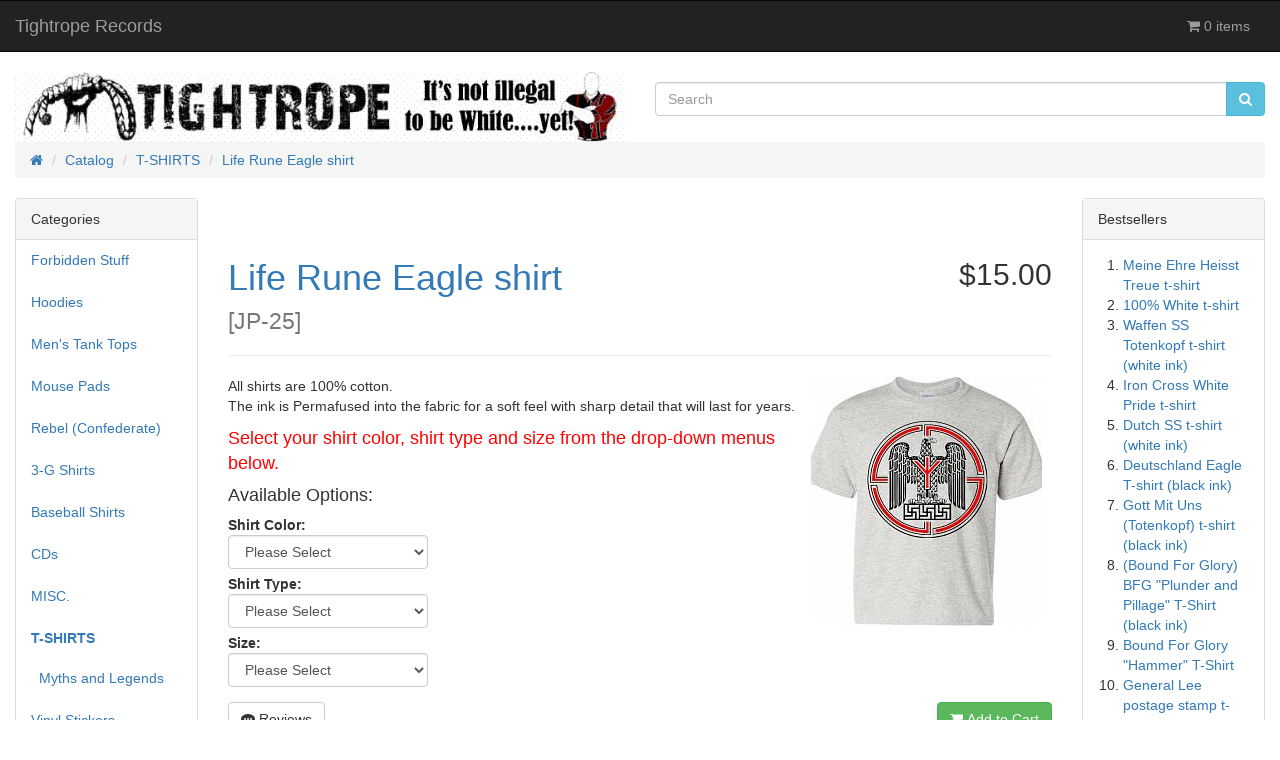

--- FILE ---
content_type: text/html; charset=UTF-8
request_url: https://tightroperecords.com/catalog/shirts-life-rune-eagle-shirt-p-2364.html?osCsid=e93bf93e090bc11c8cc25cffe795731e
body_size: 5485
content:
<!DOCTYPE html>
<html >
<head>
<meta charset="utf-8">
<meta http-equiv="X-UA-Compatible" content="IE=edge">
<meta name="viewport" content="width=device-width, initial-scale=1, shrink-to-fit=no">
<title>Life Rune Eagle shirt | Tightrope Records</title>
<base href="https://tightroperecords.com/catalog/">

<link href="ext/bootstrap/css/bootstrap.min.css" rel="stylesheet">
<!-- font awesome -->
<link href="https://maxcdn.bootstrapcdn.com/font-awesome/4.7.0/css/font-awesome.min.css" rel="stylesheet" integrity="sha384-wvfXpqpZZVQGK6TAh5PVlGOfQNHSoD2xbE+QkPxCAFlNEevoEH3Sl0sibVcOQVnN" crossorigin="anonymous">

<link href="custom.css" rel="stylesheet">
<link href="user.css" rel="stylesheet">

<!--[if lt IE 9]>
   <script src="ext/js/html5shiv.js"></script>
   <script src="ext/js/respond.min.js"></script>
   <script src="ext/js/excanvas.min.js"></script>
<![endif]-->
 
<script src="ext/jquery/jquery-3.1.1.min.js"></script>

<link rel="canonical" href="https://tightroperecords.com/catalog/shirts-life-rune-eagle-shirt-p-2364.html" />

<!-- Facebook Pixel Code -->
<script>
  !function(f,b,e,v,n,t,s)
  {if(f.fbq)return;n=f.fbq=function(){n.callMethod?
  n.callMethod.apply(n,arguments):n.queue.push(arguments)};
  if(!f._fbq)f._fbq=n;n.push=n;n.loaded=!0;n.version='2.0';
  n.queue=[];t=b.createElement(e);t.async=!0;
  t.src=v;s=b.getElementsByTagName(e)[0];
  s.parentNode.insertBefore(t,s)}(window, document,'script',
  'https://connect.facebook.net/en_US/fbevents.js');
  fbq('init', '276360383088161');
  fbq('track', 'PageView');
</script>
<noscript><img height="1" width="1" style="display:none"
  src="https://www.facebook.com/tr?id=276360383088161&ev=PageView&noscript=1"
/></noscript>
<!-- End Facebook Pixel Code -->

<script>
  var _gaq = _gaq || [];
  _gaq.push(['_setAccount', 'UA-115174936-1']);
  _gaq.push(['_trackPageview']);
  (function() {
    var ga = document.createElement('script'); ga.type = 'text/javascript'; ga.async = true;
    ga.src = ('https:' == document.location.protocol ? 'https://ssl' : 'http://www') + '.google-analytics.com/ga.js';
    var s = document.getElementsByTagName('script')[0]; s.parentNode.insertBefore(ga, s);
  })();
</script>

<link rel="stylesheet" href="ext/colorbox/colorbox.css" />

<meta name="description" content="Life Rune Eagle shirt" />
</head>
<body>

  <nav class="navbar navbar-inverse navbar-no-corners navbar-custom" role="navigation">
  <div class="container-fluid">
    <div class="navbar-header">
<button type="button" class="navbar-toggle" data-toggle="collapse" data-target="#bs-navbar-collapse-core-nav">
  <span class="sr-only">Toggle Navigation</span>  <span class="icon-bar"></span><span class="icon-bar"></span><span class="icon-bar"></span></button>
<a class="navbar-brand" href="https://tightroperecords.com/catalog/index.php?osCsid=e93bf93e090bc11c8cc25cffe795731e">Tightrope Records</a></div>
      
    <div class="collapse navbar-collapse" id="bs-navbar-collapse-core-nav">
      <ul class="nav navbar-nav navbar-right">
<li><p class="navbar-text"><i class="fa fa-shopping-cart"></i> 0 items</p></li></ul>
    </div>
  </div>
</nav>
  
  <div id="bodyWrapper" class="container-fluid">
    <div class="row">

      
<div class="modular-header">
  <div id="storeLogo" class="col-sm-6 storeLogo">
  <a href="https://tightroperecords.com/catalog/index.php?osCsid=e93bf93e090bc11c8cc25cffe795731e"><img src="images/oscommerce.gif" alt="Tightrope Records" title="Tightrope Records" width="734" height="84" class="img-responsive" /></a></div>


<div class="col-sm-6 search">
  <div class="searchbox-margin"><form name="quick_find" action="https://tightroperecords.com/catalog/advanced_search_result.php" method="get" class="form-horizontal">  <div class="input-group"><input type="search" name="keywords" required placeholder="Search" class="form-control" /><span class="input-group-btn"><button type="submit" class="btn btn-info"><i class="fa fa-search"></i></button></span>  </div><input type="hidden" name="search_in_description" value="1" /><input type="hidden" name="osCsid" value="e93bf93e090bc11c8cc25cffe795731e" /></form></div></div>


<div class="col-sm-12 breadcrumbs">
  <ol  itemscope itemtype="http://schema.org/BreadcrumbList" class="breadcrumb"><li itemprop="itemListElement" itemscope itemtype="http://schema.org/ListItem"><a href="https://tightroperecords.com" itemprop="item"><span itemprop="name"><i class="fa fa-home"><span class="sr-only">Home</span></i></span></a><meta itemprop="position" content="1" /></li>
<li itemprop="itemListElement" itemscope itemtype="http://schema.org/ListItem"><a href="https://tightroperecords.com/catalog/index.php?osCsid=e93bf93e090bc11c8cc25cffe795731e" itemprop="item"><span itemprop="name">Catalog</span></a><meta itemprop="position" content="2" /></li>
<li itemprop="itemListElement" itemscope itemtype="http://schema.org/ListItem"><a href="https://tightroperecords.com/catalog/shirts-c-36.html?osCsid=e93bf93e090bc11c8cc25cffe795731e" itemprop="item"><span itemprop="name">T-SHIRTS</span></a><meta itemprop="position" content="3" /></li>
<li itemprop="itemListElement" itemscope itemtype="http://schema.org/ListItem"><a href="https://tightroperecords.com/catalog/shirts-life-rune-eagle-shirt-p-2364.html?osCsid=e93bf93e090bc11c8cc25cffe795731e" itemprop="item"><span itemprop="name">Life Rune Eagle shirt</span></a><meta itemprop="position" content="4" /></li>
</ol></div>

  <div class="clearfix"></div>
</div>

<div class="body-sans-header clearfix">


      <div id="bodyContent" class="col-md-8 col-md-push-2">

<form name="cart_quantity" action="https://tightroperecords.com/catalog/shirts-life-rune-eagle-shirt-p-2364.html?action=add_product&amp;osCsid=e93bf93e090bc11c8cc25cffe795731e" method="post" class="form-horizontal" role="form">
<div itemscope itemtype="http://schema.org/Product">

<div class="page-header">
  <div class="row">  
    <h1 class="col-sm-8"><a href="https://tightroperecords.com/catalog/shirts-life-rune-eagle-shirt-p-2364.html?osCsid=e93bf93e090bc11c8cc25cffe795731e" itemprop="url"><span itemprop="name">Life Rune Eagle shirt</span></a><br /><small>[<span itemprop="model">JP-25</span>]</small></h1>
    <h2 class="col-sm-4 text-right-not-xs" itemprop="offers" itemscope itemtype="http://schema.org/Offer"><span itemprop="price" content="15.00">$15.00</span><link itemprop="availability" href="http://schema.org/InStock" /><meta itemprop="priceCurrency" content="USD" /></h2>
  </div>
</div>


<div class="contentContainer">
  <div class="contentText">

<img width="250" height="250" src="images/thumbs/250_250/life-rune-eagle-jpss.jpg" title="" alt="" class="img-responsive" itemprop="image" style="display:none;" />
    <div class="piGal pull-right">
      <img width="250" height="250" src="images/thumbs/250_250/life-rune-eagle-jpss.jpg" title="Life Rune Eagle shirt" alt="Life Rune Eagle shirt" class="img-responsive" data-highres="images/life-rune-eagle-jpss.jpg" />    </div>


<div itemprop="description">
  All shirts are 100% cotton.<P>
The ink is Permafused into the fabric for a soft feel with sharp detail that will last for years.
<P><font size=4 color=red>Select your shirt color, shirt type and size from the drop-down menus below.</font><P></div>


    <h4>Available Options:</h4>

    <p>
      <strong>Shirt Color:</strong><br /><select required aria-required="true" name="id[7]" style="width: 200px;" class="form-control"><option value="">Please Select</option><option value="7">Ash</option><option value="8">White</option></select><br />
      <strong>Shirt Type:</strong><br /><select required aria-required="true" name="id[10]" style="width: 200px;" class="form-control"><option value="">Please Select</option><option value="38">T-Shirt</option><option value="40">Long Sleeve (+$5.00)</option><option value="39">Tank Top</option></select><br />
      <strong>Size:</strong><br /><select required aria-required="true" name="id[6]" style="width: 200px;" class="form-control"><option value="">Please Select</option><option value="1">Small</option><option value="2">Medium</option><option value="3">Large</option><option value="4">Extra Large</option><option value="5">Double Extra Large</option></select><br />
    </p>


    <div class="clearfix"></div>


  </div>


  <div class="buttonSet row">
    <div class="col-xs-6"><a id="btn1" href="https://tightroperecords.com/catalog/shirts-life-rune-eagle-shirt-pr-2364.html?osCsid=e93bf93e090bc11c8cc25cffe795731e" class="btn btn-default"> <span class="fa fa-commenting"></span> Reviews</a></div>
    <div class="col-xs-6 text-right"><input type="hidden" name="products_id" value="2364" /><button  type="submit" data-has-attributes="1" data-in-stock="0" data-product-id="2364" class="btn btn-success btn-product-info btn-buy"> <span class="fa fa-shopping-cart"></span> Add to Cart</button></div>
  </div>

  <div class="row">
    <div class="col-sm-12 also-purchased" itemscope itemtype="http://schema.org/ItemList">
  <meta itemprop="itemListOrder" content="http://schema.org/ItemListUnordered" />
  <meta itemprop="numberOfItems" content="12" />

  <h3 itemprop="name">Customers who bought this product also purchased</h3>

  <div class="row list-group">
          <div class="col-sm-3">
        <div class="thumbnail equal-height">
          <a href="https://tightroperecords.com/catalog/patches-life-rune-kolovrat-patch-p-1531.html?osCsid=e93bf93e090bc11c8cc25cffe795731e"><img src="images/life-rune-kolovrat-patch.jpg" alt="Life Rune Kolovrat patch" title="Life Rune Kolovrat patch" width="150" height="151" class="img-responsive" /></a>
          <div class="caption">
            <h5 class="text-center" itemprop="itemListElement" itemscope itemtype="http://schema.org/ListItem"><a itemprop="url" href="https://tightroperecords.com/catalog/patches-life-rune-kolovrat-patch-p-1531.html?osCsid=e93bf93e090bc11c8cc25cffe795731e"><span itemprop="name">Life Rune Kolovrat patch</span></a><meta itemprop="position" content="1" /></h5>
          </div>
        </div>
      </div>
            <div class="col-sm-3">
        <div class="thumbnail equal-height">
          <a href="https://tightroperecords.com/catalog/shirts-death-and-the-devil-surprising-worldly-woman-shirt-p-2302.html?osCsid=e93bf93e090bc11c8cc25cffe795731e"><img src="images/Death-devil-surprise-woman-shirt-hop-1.jpg" alt="Death and the Devil Surprising a Worldly Woman shirt" title="Death and the Devil Surprising a Worldly Woman shirt" width="150" height="192" class="img-responsive" /></a>
          <div class="caption">
            <h5 class="text-center" itemprop="itemListElement" itemscope itemtype="http://schema.org/ListItem"><a itemprop="url" href="https://tightroperecords.com/catalog/shirts-death-and-the-devil-surprising-worldly-woman-shirt-p-2302.html?osCsid=e93bf93e090bc11c8cc25cffe795731e"><span itemprop="name">Death and the Devil Surprising a Worldly Woman shirt</span></a><meta itemprop="position" content="2" /></h5>
          </div>
        </div>
      </div>
            <div class="col-sm-3">
        <div class="thumbnail equal-height">
          <a href="https://tightroperecords.com/catalog/shirts-croatian-coat-arms-shirt-p-2134.html?osCsid=e93bf93e090bc11c8cc25cffe795731e"><img src="images/coat-arms-croatia-b-shirt.jpg" alt="Croatian Coat of Arms 3-G shirt" title="Croatian Coat of Arms 3-G shirt" width="150" height="150" class="img-responsive" /></a>
          <div class="caption">
            <h5 class="text-center" itemprop="itemListElement" itemscope itemtype="http://schema.org/ListItem"><a itemprop="url" href="https://tightroperecords.com/catalog/shirts-croatian-coat-arms-shirt-p-2134.html?osCsid=e93bf93e090bc11c8cc25cffe795731e"><span itemprop="name">Croatian Coat of Arms 3-G shirt</span></a><meta itemprop="position" content="3" /></h5>
          </div>
        </div>
      </div>
            <div class="col-sm-3">
        <div class="thumbnail equal-height">
          <a href="https://tightroperecords.com/catalog/shirts-rhodesian-special-forces-shirt-p-2138.html?osCsid=e93bf93e090bc11c8cc25cffe795731e"><img src="images/rhodesianspecialforces--b-tshirt.jpg" alt="Rhodesian Special Forces 3-G shirt" title="Rhodesian Special Forces 3-G shirt" width="150" height="150" class="img-responsive" /></a>
          <div class="caption">
            <h5 class="text-center" itemprop="itemListElement" itemscope itemtype="http://schema.org/ListItem"><a itemprop="url" href="https://tightroperecords.com/catalog/shirts-rhodesian-special-forces-shirt-p-2138.html?osCsid=e93bf93e090bc11c8cc25cffe795731e"><span itemprop="name">Rhodesian Special Forces 3-G shirt</span></a><meta itemprop="position" content="4" /></h5>
          </div>
        </div>
      </div>
            <div class="col-sm-3">
        <div class="thumbnail equal-height">
          <a href="https://tightroperecords.com/catalog/patches-white-power-patch-p-1873.html?osCsid=e93bf93e090bc11c8cc25cffe795731e"><img src="images/white-power-patch.JPG" alt="White Power patch" title="White Power patch" width="150" height="63" class="img-responsive" /></a>
          <div class="caption">
            <h5 class="text-center" itemprop="itemListElement" itemscope itemtype="http://schema.org/ListItem"><a itemprop="url" href="https://tightroperecords.com/catalog/patches-white-power-patch-p-1873.html?osCsid=e93bf93e090bc11c8cc25cffe795731e"><span itemprop="name">White Power patch</span></a><meta itemprop="position" content="5" /></h5>
          </div>
        </div>
      </div>
            <div class="col-sm-3">
        <div class="thumbnail equal-height">
          <a href="https://tightroperecords.com/catalog/baseball-shirts-aryan-new-storm-rising-baseball-shirt-p-911.html?osCsid=e93bf93e090bc11c8cc25cffe795731e"><img src="images/bb-aryan-nsr.gif" alt="Aryan 'New Storm Rising' baseball shirt" title="Aryan 'New Storm Rising' baseball shirt" width="150" height="150" class="img-responsive" /></a>
          <div class="caption">
            <h5 class="text-center" itemprop="itemListElement" itemscope itemtype="http://schema.org/ListItem"><a itemprop="url" href="https://tightroperecords.com/catalog/baseball-shirts-aryan-new-storm-rising-baseball-shirt-p-911.html?osCsid=e93bf93e090bc11c8cc25cffe795731e"><span itemprop="name">Aryan 'New Storm Rising' baseball shirt</span></a><meta itemprop="position" content="6" /></h5>
          </div>
        </div>
      </div>
            <div class="col-sm-3">
        <div class="thumbnail equal-height">
          <a href="https://tightroperecords.com/catalog/stickers-rahowa-stickers-p-671.html?osCsid=e93bf93e090bc11c8cc25cffe795731e"><img src="images/sticker-rahowa.jpg" alt="20 Rahowa Stickers" title="20 Rahowa Stickers" width="150" height="200" class="img-responsive" /></a>
          <div class="caption">
            <h5 class="text-center" itemprop="itemListElement" itemscope itemtype="http://schema.org/ListItem"><a itemprop="url" href="https://tightroperecords.com/catalog/stickers-rahowa-stickers-p-671.html?osCsid=e93bf93e090bc11c8cc25cffe795731e"><span itemprop="name">20 Rahowa Stickers</span></a><meta itemprop="position" content="7" /></h5>
          </div>
        </div>
      </div>
            <div class="col-sm-3">
        <div class="thumbnail equal-height">
          <a href="https://tightroperecords.com/catalog/vinyl-stickers-rahowa-fist-shield-vinyl-sticker-p-2341.html?osCsid=e93bf93e090bc11c8cc25cffe795731e"><img src="images/vinyl-RAHOWA-fist-shield.jpg" alt="RaHoWa Fist Shield vinyl sticker" title="RaHoWa Fist Shield vinyl sticker" width="150" height="150" class="img-responsive" /></a>
          <div class="caption">
            <h5 class="text-center" itemprop="itemListElement" itemscope itemtype="http://schema.org/ListItem"><a itemprop="url" href="https://tightroperecords.com/catalog/vinyl-stickers-rahowa-fist-shield-vinyl-sticker-p-2341.html?osCsid=e93bf93e090bc11c8cc25cffe795731e"><span itemprop="name">RaHoWa Fist Shield vinyl sticker</span></a><meta itemprop="position" content="8" /></h5>
          </div>
        </div>
      </div>
            <div class="col-sm-3">
        <div class="thumbnail equal-height">
          <a href="https://tightroperecords.com/catalog/shirts-waffen-totenkopf-shirt-black-ink-p-1585.html?osCsid=e93bf93e090bc11c8cc25cffe795731e"><img src="images/waffen-ss-sand-t-shirt-bink.jpg" alt="Waffen SS Totenkopf t-shirt (black ink)" title="Waffen SS Totenkopf t-shirt (black ink)" width="150" height="156" class="img-responsive" /></a>
          <div class="caption">
            <h5 class="text-center" itemprop="itemListElement" itemscope itemtype="http://schema.org/ListItem"><a itemprop="url" href="https://tightroperecords.com/catalog/shirts-waffen-totenkopf-shirt-black-ink-p-1585.html?osCsid=e93bf93e090bc11c8cc25cffe795731e"><span itemprop="name">Waffen SS Totenkopf t-shirt (black ink)</span></a><meta itemprop="position" content="9" /></h5>
          </div>
        </div>
      </div>
            <div class="col-sm-3">
        <div class="thumbnail equal-height">
          <a href="https://tightroperecords.com/catalog/vinyl-stickers-kill-your-local-drug-dealer-vinyl-sticker-p-1828.html?osCsid=e93bf93e090bc11c8cc25cffe795731e"><img src="images/kill-drug-vinyl.jpg" alt="Kill Your Local Drug Dealer vinyl sticker" title="Kill Your Local Drug Dealer vinyl sticker" width="150" height="90" class="img-responsive" /></a>
          <div class="caption">
            <h5 class="text-center" itemprop="itemListElement" itemscope itemtype="http://schema.org/ListItem"><a itemprop="url" href="https://tightroperecords.com/catalog/vinyl-stickers-kill-your-local-drug-dealer-vinyl-sticker-p-1828.html?osCsid=e93bf93e090bc11c8cc25cffe795731e"><span itemprop="name">Kill Your Local Drug Dealer vinyl sticker</span></a><meta itemprop="position" content="10" /></h5>
          </div>
        </div>
      </div>
            <div class="col-sm-3">
        <div class="thumbnail equal-height">
          <a href="https://tightroperecords.com/catalog/patches-dirlewanger-waffen-patch-p-1865.html?osCsid=e93bf93e090bc11c8cc25cffe795731e"><img src="images/dirlewanger-patch.jpg" alt="Dirlewanger Waffen SS patch" title="Dirlewanger Waffen SS patch" width="150" height="183" class="img-responsive" /></a>
          <div class="caption">
            <h5 class="text-center" itemprop="itemListElement" itemscope itemtype="http://schema.org/ListItem"><a itemprop="url" href="https://tightroperecords.com/catalog/patches-dirlewanger-waffen-patch-p-1865.html?osCsid=e93bf93e090bc11c8cc25cffe795731e"><span itemprop="name">Dirlewanger Waffen SS patch</span></a><meta itemprop="position" content="11" /></h5>
          </div>
        </div>
      </div>
            <div class="col-sm-3">
        <div class="thumbnail equal-height">
          <a href="https://tightroperecords.com/catalog/rebel-confederate-rebel-confederate-dont-tread-vinyl-sticker-p-1787.html?osCsid=e93bf93e090bc11c8cc25cffe795731e"><img src="images/rebel-dont-tread-vinyl.gif" alt="Rebel (Confederate) Don't Tread on Me vinyl sticker" title="Rebel (Confederate) Don't Tread on Me vinyl sticker" width="150" height="112" class="img-responsive" /></a>
          <div class="caption">
            <h5 class="text-center" itemprop="itemListElement" itemscope itemtype="http://schema.org/ListItem"><a itemprop="url" href="https://tightroperecords.com/catalog/rebel-confederate-rebel-confederate-dont-tread-vinyl-sticker-p-1787.html?osCsid=e93bf93e090bc11c8cc25cffe795731e"><span itemprop="name">Rebel (Confederate) Don't Tread on Me vinyl sticker</span></a><meta itemprop="position" content="12" /></h5>
          </div>
        </div>
      </div>
          
  </div>    
</div>  </div>


</div>

</div>

</form>


      </div> <!-- bodyContent //-->


      <div id="columnLeft" class="col-md-2  col-md-pull-8">
        <div class="panel panel-default">
  <div class="panel-heading">Categories</div>
  <ul class="nav nav-pills nav-stacked"><li><a href="https://tightroperecords.com/catalog/forbidden-stuff-c-61.html?osCsid=e93bf93e090bc11c8cc25cffe795731e">Forbidden Stuff</a></li><li><a href="https://tightroperecords.com/catalog/hoodies-c-39.html?osCsid=e93bf93e090bc11c8cc25cffe795731e">Hoodies</a></li><li><a href="https://tightroperecords.com/catalog/mens-tank-tops-c-44.html?osCsid=e93bf93e090bc11c8cc25cffe795731e">Men's Tank Tops</a></li><li><a href="https://tightroperecords.com/catalog/mouse-pads-c-43.html?osCsid=e93bf93e090bc11c8cc25cffe795731e">Mouse Pads</a></li><li><a href="https://tightroperecords.com/catalog/rebel-confederate-c-48.html?osCsid=e93bf93e090bc11c8cc25cffe795731e">Rebel (Confederate)</a></li><li><a href="https://tightroperecords.com/catalog/shirts-c-59.html?osCsid=e93bf93e090bc11c8cc25cffe795731e">3-G Shirts</a></li><li><a href="https://tightroperecords.com/catalog/baseball-shirts-c-45.html?osCsid=e93bf93e090bc11c8cc25cffe795731e">Baseball Shirts</a></li><li><a href="https://tightroperecords.com/catalog/cds-c-26.html?osCsid=e93bf93e090bc11c8cc25cffe795731e">CDs</a></li><li><a href="https://tightroperecords.com/catalog/misc-c-60.html?osCsid=e93bf93e090bc11c8cc25cffe795731e">MISC.</a></li><li><a href="https://tightroperecords.com/catalog/shirts-c-36.html?osCsid=e93bf93e090bc11c8cc25cffe795731e"><strong>T-SHIRTS</strong></a><ul class="nav nav-pills nav-stacked"><li><a href="https://tightroperecords.com/catalog/shirts-myths-and-legends-c-36_63.html?osCsid=e93bf93e090bc11c8cc25cffe795731e">&nbsp;&nbsp;Myths and Legends</a></li></ul></li><li><a href="https://tightroperecords.com/catalog/vinyl-stickers-c-57.html?osCsid=e93bf93e090bc11c8cc25cffe795731e">Vinyl Stickers</a></li><li><a href="https://tightroperecords.com/catalog/long-sleeve-shirts-c-42.html?osCsid=e93bf93e090bc11c8cc25cffe795731e">Long Sleeve Shirts</a></li><li><a href="https://tightroperecords.com/catalog/flags-c-33.html?osCsid=e93bf93e090bc11c8cc25cffe795731e">Flags</a></li><li><a href="https://tightroperecords.com/catalog/pendants-c-30.html?osCsid=e93bf93e090bc11c8cc25cffe795731e">Pendants</a></li><li><a href="https://tightroperecords.com/catalog/stickers-c-38.html?osCsid=e93bf93e090bc11c8cc25cffe795731e">Stickers</a></li><li><a href="https://tightroperecords.com/catalog/patches-c-23.html?osCsid=e93bf93e090bc11c8cc25cffe795731e">Patches</a></li><li><a href="https://tightroperecords.com/catalog/pins-c-53.html?osCsid=e93bf93e090bc11c8cc25cffe795731e">PINS</a></li><li><a href="https://tightroperecords.com/catalog/buttons-c-22.html?osCsid=e93bf93e090bc11c8cc25cffe795731e">Buttons</a></li></ul></div>

<div class="panel panel-default">
  <div class="panel-heading">Site Links</div>
  <div class="panel-body">
    <ul class="list-unstyled">

 <li><a href="https://tightroperecords.com/jokes.htm">JOKES </a></li>



       <li> <a href="https://tightroperecords.com/Black-Invention-Myths.htm">Black Invention Myths</a> </li>

           <li> <a href="http://www.tightroperecords.com/rap.htm">Racist Rap Lyrics </a> </li>


  <li> <a href="https://tightroperecords.com/truth-about-kwanza.htm">KWANZAA </a> </li>




  <li> <a href="https://tightroperecords.com/mp3page.htm">FREE MUSIC </a> </li>


  <li><a href="https://tightroperecords.com/catalog/index.php">CATALOG </a>  </li>
    </ul>
  </div>
</div>
































<div class="panel panel-default">
  <div class="panel-heading">Quick Find</div>
  <div class="panel-body text-center">    <form name="quick_find" action="https://tightroperecords.com/catalog/advanced_search_result.php" method="get">    <div class="input-group">    <input type="search" name="keywords" required placeholder="Search" class="form-control" />      <span class="input-group-btn"><button type="submit" class="btn btn-search"><i class="fa fa-search"></i></button></span>    </div><input type="hidden" name="search_in_description" value="0" /><input type="hidden" name="osCsid" value="e93bf93e090bc11c8cc25cffe795731e" />    </form></div>
  <div class="panel-footer">Use keywords to find the product you are looking for.<br /><a href="https://tightroperecords.com/catalog/advanced_search.php?osCsid=e93bf93e090bc11c8cc25cffe795731e"><strong>Advanced Search</strong></a></div>
</div>

<div class="panel panel-default">
  <div class="panel-heading"><a href="https://tightroperecords.com/catalog/products_new.php?osCsid=e93bf93e090bc11c8cc25cffe795731e">What's New?</a></div>
  <div class="panel-body text-center">
    <a href="https://tightroperecords.com/catalog/misc-blank-knit-cap-p-2411.html?osCsid=e93bf93e090bc11c8cc25cffe795731e"><img src="images/blank-knit-cap2.jpg" alt="Blank knit cap" title="Blank knit cap" width="150" height="150" class="img-responsive" /></a><br /><a href="https://tightroperecords.com/catalog/misc-blank-knit-cap-p-2411.html?osCsid=e93bf93e090bc11c8cc25cffe795731e">Blank knit cap</a><br />$10.00</div></div>
      </div>


      <div id="columnRight" class="col-md-2">
        <div class="panel panel-default" itemscope itemtype="http://schema.org/ItemList">
  <div class="panel-heading" itemprop="name">Bestsellers</div>
  <div class="panel-body">
    <meta itemprop="itemListOrder" content="http://schema.org/ItemListOrderDescending" />
    <meta itemprop="numberOfItems" content="10" />
    <ol style="margin: 0; padding-left: 25px;">
      <li><a href="https://tightroperecords.com/catalog/shirts-meine-ehre-heisst-treue-shirt-p-1396.html?osCsid=e93bf93e090bc11c8cc25cffe795731e"><span itemprop="itemListElement">Meine Ehre Heisst Treue t-shirt</span></a></li><li><a href="https://tightroperecords.com/catalog/shirts-100-white-shirt-p-582.html?osCsid=e93bf93e090bc11c8cc25cffe795731e"><span itemprop="itemListElement">100% White t-shirt</span></a></li><li><a href="https://tightroperecords.com/catalog/shirts-waffen-totenkopf-shirt-white-ink-p-1120.html?osCsid=e93bf93e090bc11c8cc25cffe795731e"><span itemprop="itemListElement">Waffen SS Totenkopf t-shirt (white ink)</span></a></li><li><a href="https://tightroperecords.com/catalog/shirts-iron-cross-white-pride-shirt-p-832.html?osCsid=e93bf93e090bc11c8cc25cffe795731e"><span itemprop="itemListElement">Iron Cross White Pride t-shirt</span></a></li><li><a href="https://tightroperecords.com/catalog/shirts-dutch-shirt-white-ink-p-1572.html?osCsid=e93bf93e090bc11c8cc25cffe795731e"><span itemprop="itemListElement">Dutch SS t-shirt (white ink)</span></a></li><li><a href="https://tightroperecords.com/catalog/shirts-deutschland-eagle-shirt-black-ink-p-546.html?osCsid=e93bf93e090bc11c8cc25cffe795731e"><span itemprop="itemListElement">Deutschland Eagle T-shirt (black ink)</span></a></li><li><a href="https://tightroperecords.com/catalog/shirts-gott-mit-uns-totenkopf-shirt-black-ink-p-1607.html?osCsid=e93bf93e090bc11c8cc25cffe795731e"><span itemprop="itemListElement">Gott Mit Uns (Totenkopf) t-shirt (black ink)</span></a></li><li><a href="https://tightroperecords.com/catalog/shirts-bound-for-glory-bfg-plunder-and-pillage-shirt-black-ink-p-186.html?osCsid=e93bf93e090bc11c8cc25cffe795731e"><span itemprop="itemListElement">(Bound For Glory) BFG "Plunder and Pillage" T-Shirt (black ink)</span></a></li><li><a href="https://tightroperecords.com/catalog/shirts-bound-for-glory-hammer-shirt-p-188.html?osCsid=e93bf93e090bc11c8cc25cffe795731e"><span itemprop="itemListElement">Bound For Glory "Hammer" T-Shirt</span></a></li><li><a href="https://tightroperecords.com/catalog/shirts-general-lee-postage-stamp-shirt-p-1761.html?osCsid=e93bf93e090bc11c8cc25cffe795731e"><span itemprop="itemListElement">General Lee postage stamp t-shirt</span></a></li>    </ol>
  </div>
</div>

<div class="panel panel-default">
  <div class="panel-heading"><a href="https://tightroperecords.com/catalog/shopping_cart.php?osCsid=e93bf93e090bc11c8cc25cffe795731e">Shopping Cart</a></div>
  <div class="panel-body">
    <ul class="list-unstyled">
      <p>0 items</p>    </ul>
  </div>
</div>
      </div>


    </div> <!-- row -->

  </div> <!-- bodyWrapper //-->

  
</div>

<footer>
  <div class="footer">
    <div class="container-fluid">
      <div class="row">
              </div>
    </div>
  </div>
  <div class="footer-extra">
    <div class="container-fluid">
      <div class="row">
              </div>
    </div>
  </div>
</footer>


<script src="ext/bootstrap/js/bootstrap.min.js"></script>
<script src="ext/photoset-grid/jquery.photoset-grid.min.js"></script>

<script src="ext/colorbox/jquery.colorbox-min.js"></script>

<script>var ImgCount = $(".piGal").data("imgcount"); $(function() {$('.piGal').css({'visibility': 'hidden'});$('.piGal').photosetGrid({layout: ""+ ImgCount +"",width: '100%',highresLinks: true,rel: 'pigallery',onComplete: function() {$('.piGal').css({'visibility': 'visible'});$('.piGal a').colorbox({maxHeight: '90%',maxWidth: '90%', rel: 'pigallery'});$('.piGal img').each(function() {var imgid = $(this).attr('id') ? $(this).attr('id').substring(9) : 0;if ( $('#piGalDiv_' + imgid).length ) {$(this).parent().colorbox({ inline: true, href: "#piGalDiv_" + imgid });}});}});});</script>
</body>
</html>